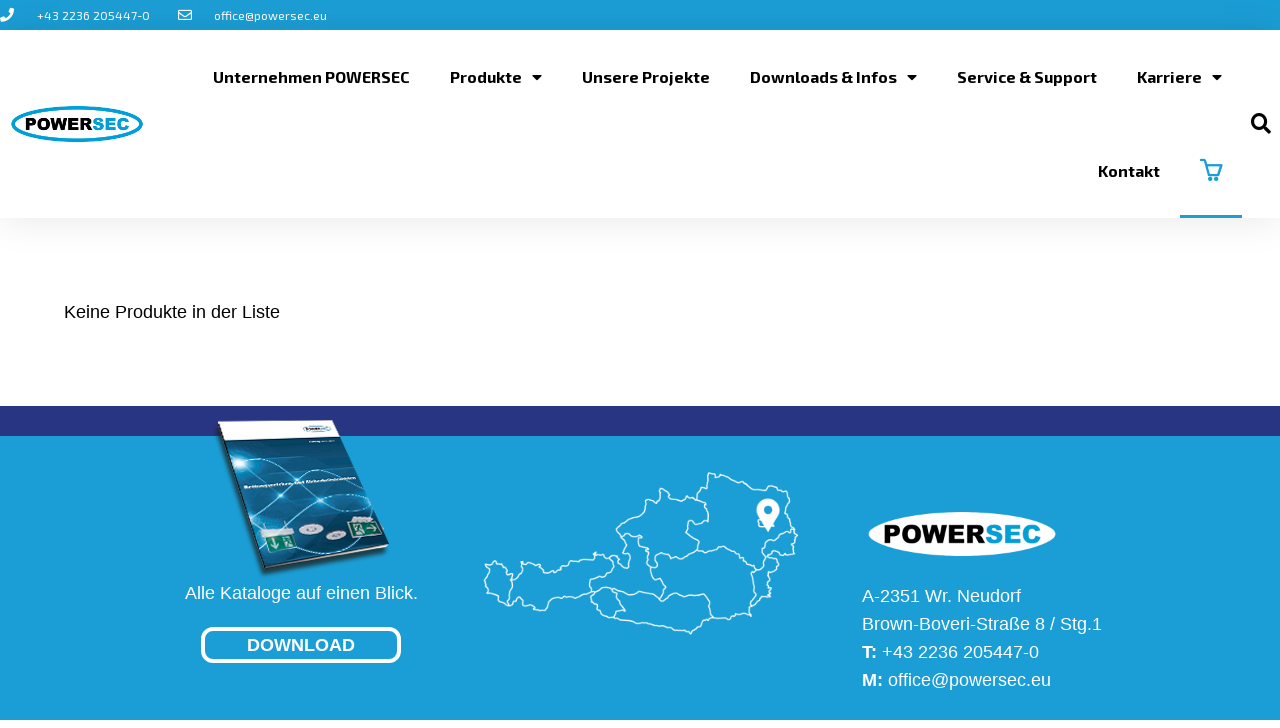

--- FILE ---
content_type: text/css
request_url: https://powersec.eu/wp-content/themes/powersec-1/style.css?ver=6.2.8
body_size: 1532
content:
/*
Theme Name: powersec.eu
Theme URI: https://powersec.eu/
Description: Wordpress Theme für powersec.eu
Author: IT-Center & Kubid GmbH - TT
Author URI: https://it-center.at/
Template: oceanwp
Version: 1.0
*/

/* WOOCOMMERCE TABS */

ul.tabs.wc-tabs {
    display: none !important;
}


/* BUTTON PDF DOWNLOAD */

.btn-pdf-download a {
	padding: 10px 15px 10px 15px;
	background-color: #1b9ed5;
	border-radius: 100px;
	font-weight: 700;
	text-transform: uppercase;
	color: #fff;
	font-size: 16px;
	transition: all 300ms ease-in-out;
}

.btn-pdf-download a:hover {
	padding: 10px 15px 10px 15px;
	background-color: #283583;
	border-radius: 100px;
	font-weight: 700;
	text-transform: uppercase;
	color: #fff;
	transition: all 300ms ease-in-out;
}


/* FOOTER */

.footer-box.col-3  img {
	margin-top: 40px;
	max-width: 200px !important;
}

.footer-box.col-1 {
	margin-top: -46px !important;
}

#footer {
	border-top: 30px solid #283583;
}

#footer button,
#footer button:hover {
	background: transparent;
    border: 4px solid #fff;
    border-radius: 12px;
    display: block;
    font-weight: bold;
    margin: 0 auto;
    padding: 0 15px;
    text-transform: uppercase;
    width: 200px;
}

.footer-box.col-1 img {
	display: block;
	margin: 0 auto;
}

.arrow-down .fa-angle-down {
	background-color: #1b9ed5;
	border-radius: 10px 10px 0 0;
}

#footer a:hover {
	font-weight: 600;
}

#footer-widgets .footer-box.col-1 > div {
	float: right;
}

#footer-widgets .footer-box {
	padding: 0 30px;
}

.custom-gap .elementor-row {
	gap: 50px;
}

.background-img-radius .elementor-column-wrap {
	border-radius: 30px;
	min-height: 350px;
}

ul.berocket_aapf_widget li {
    margin-bottom: 15px;
}

.berocket_single_filter_widget .widget-title {
	border-left: 0;
	padding-left: 0;
}

ul.berocket_aapf_widget {
    margin-bottom: 40px;
}

.page-numbers a, 
.page-numbers span:not(.elementor-screen-only), 
.page-links span {
    line-height: 28px;	
	min-width: 28px;
}

.no-products.woocommerce-info {
	position: absolute;
    line-height: 1.2em;
    text-transform: none;
    font-size: 16px;
}

.elementor-products-grid nav.woocommerce-pagination {
	margin-top: 60px !important;
}

.berocket_widget_show_values {
	display: none !important;
}

.berocket_single_filter_widget .widget-title {
	margin-top: 35px !important;
}

.owl-carousel .owl-nav button {
	border: 0 !important;
	border-radius: 15px !important;
}

.owl-item .wcps-items-title {
	color: #1b9ed5;
    font-weight: 600;
    line-height: 1.3em !important;
	text-align: center;
}

.owl-item .item {
	padding: 10px 25px !important;
}

.owl-item .wcps-items-title,
.owl-item .wcps-items-excerpt {
	text-align: center !important;
}

.owl-item .wcps-items-excerpt a {
	display: none;
}

a.datenblatt button,
.yith-ywraq-add-button a {
	color: #fff;
    border: 0;
    border-radius: 5px;
    font-size: 13px;
    font-weight: 600;
    letter-spacing: 0;
    line-height: 26px;
    margin-top: 25px;
    padding: 6px 20px 5px !important;
    text-transform: none !important;

    -webkit-box-shadow: 1px 2px #d6d6d6;
	-moz-box-shadow: 1px 2px #d6d6d6; 
    box-shadow: 1px 2px #d6d6d6;
}

/*a.datenblatt button {
	float: left;
	margin-right: 20px;
}*/

button.datenblatt i {
	margin-right: 6px;
}

.search-entry-readmore {
	display: none;
}

.yith_ywraq_add_item_response_message {
	margin-top: 20px;
}

#yith-ywraq-form .product-subtotal {
	display: none;
}

#yith-ywraq-form img {
	max-width: 100px;
}

.icon-only span.menu-text {
	display: none;
}

.icon-only i {
	font-size: 22px;
	font-weight: bold;
    line-height: 20px;
}

input#rqa_privacy {
	display: inline-block !important;
	height: 16px;
}

.ywraq-privacy-wrapper p:first-child {
	margin-bottom: 0;
}

.ywraq-privacy-wrapper {
    background-color: transparent !important;
    padding: 0 !important;
}


@media (min-width: 1080px) {
	.owp-product-nav-wrap { 
		position: static !important;
	}
}

@media (max-width: 620px) {

	h1.elementor-heading-title {
	    font-size: 35px !important;
	}

	.archive.woocommerce h1.elementor-heading-title {
		font-size: 7vw !important;
	}
}

@media (max-width: 550px) {
	.elementor-products-grid nav.woocommerce-pagination {
		margin-top: 75px !important;
	}

	.owl-item .wcps-items-title {
	    font-size: 3vw !important;
	}

	.owl-item .item {
	    padding: 5px 10px !important;
	}
}

@media (min-width: 1025px) and (max-width: 1090px) {
	.elementor-nav-menu--main .elementor-nav-menu a, 
	.elementor-nav-menu--main .elementor-nav-menu a.highlighted, 
	.elementor-nav-menu--main .elementor-nav-menu a:focus, 
	.elementor-nav-menu--main .elementor-nav-menu a:hover {
	    padding-left: 15px !important;
	     padding-right: 15px !important;
	}
}




--- FILE ---
content_type: text/css
request_url: https://powersec.eu/wp-content/uploads/elementor/css/post-667.css?ver=1761287317
body_size: 1553
content:
.elementor-667 .elementor-element.elementor-element-6887b0cb > .elementor-container{min-height:30px;}.elementor-667 .elementor-element.elementor-element-6887b0cb > .elementor-container > .elementor-row > .elementor-column > .elementor-column-wrap > .elementor-widget-wrap{align-content:center;align-items:center;}.elementor-667 .elementor-element.elementor-element-6887b0cb:not(.elementor-motion-effects-element-type-background), .elementor-667 .elementor-element.elementor-element-6887b0cb > .elementor-motion-effects-container > .elementor-motion-effects-layer{background-color:#1b9ed5;}.elementor-667 .elementor-element.elementor-element-6887b0cb{transition:background 0.3s, border 0.3s, border-radius 0.3s, box-shadow 0.3s;}.elementor-667 .elementor-element.elementor-element-6887b0cb > .elementor-background-overlay{transition:background 0.3s, border-radius 0.3s, opacity 0.3s;}.elementor-667 .elementor-element.elementor-element-79fd60a8 .elementor-icon-list-items:not(.elementor-inline-items) .elementor-icon-list-item:not(:last-child){padding-bottom:calc(28px/2);}.elementor-667 .elementor-element.elementor-element-79fd60a8 .elementor-icon-list-items:not(.elementor-inline-items) .elementor-icon-list-item:not(:first-child){margin-top:calc(28px/2);}.elementor-667 .elementor-element.elementor-element-79fd60a8 .elementor-icon-list-items.elementor-inline-items .elementor-icon-list-item{margin-right:calc(28px/2);margin-left:calc(28px/2);}.elementor-667 .elementor-element.elementor-element-79fd60a8 .elementor-icon-list-items.elementor-inline-items{margin-right:calc(-28px/2);margin-left:calc(-28px/2);}body.rtl .elementor-667 .elementor-element.elementor-element-79fd60a8 .elementor-icon-list-items.elementor-inline-items .elementor-icon-list-item:after{left:calc(-28px/2);}body:not(.rtl) .elementor-667 .elementor-element.elementor-element-79fd60a8 .elementor-icon-list-items.elementor-inline-items .elementor-icon-list-item:after{right:calc(-28px/2);}.elementor-667 .elementor-element.elementor-element-79fd60a8 .elementor-icon-list-icon i{color:#ffffff;transition:color 0.3s;}.elementor-667 .elementor-element.elementor-element-79fd60a8 .elementor-icon-list-icon svg{fill:#ffffff;transition:fill 0.3s;}.elementor-667 .elementor-element.elementor-element-79fd60a8{--e-icon-list-icon-size:14px;--icon-vertical-offset:0px;}.elementor-667 .elementor-element.elementor-element-79fd60a8 .elementor-icon-list-icon{padding-right:14px;}.elementor-667 .elementor-element.elementor-element-79fd60a8 .elementor-icon-list-item > .elementor-icon-list-text, .elementor-667 .elementor-element.elementor-element-79fd60a8 .elementor-icon-list-item > a{font-size:12px;}.elementor-667 .elementor-element.elementor-element-79fd60a8 .elementor-icon-list-text{color:#ffffff;transition:color 0.3s;}.elementor-667 .elementor-element.elementor-element-79fd60a8 .elementor-icon-list-item:hover .elementor-icon-list-text{color:#00468c;}.elementor-667 .elementor-element.elementor-element-34e991f3 > .elementor-container > .elementor-row > .elementor-column > .elementor-column-wrap > .elementor-widget-wrap{align-content:center;align-items:center;}.elementor-667 .elementor-element.elementor-element-34e991f3:not(.elementor-motion-effects-element-type-background), .elementor-667 .elementor-element.elementor-element-34e991f3 > .elementor-motion-effects-container > .elementor-motion-effects-layer{background-color:#ffffff;}.elementor-667 .elementor-element.elementor-element-34e991f3{box-shadow:0px 0px 38px 0px rgba(0,0,0,0.1);transition:background 0.3s, border 0.3s, border-radius 0.3s, box-shadow 0.3s;margin-top:0px;margin-bottom:0px;padding:0px 0px 0px 0px;}.elementor-667 .elementor-element.elementor-element-34e991f3 > .elementor-background-overlay{transition:background 0.3s, border-radius 0.3s, opacity 0.3s;}.elementor-667 .elementor-element.elementor-element-132a99a6 img{width:320px;}.elementor-667 .elementor-element.elementor-element-5b542f07 .elementor-menu-toggle{margin-left:auto;background-color:rgba(0,0,0,0);}.elementor-667 .elementor-element.elementor-element-5b542f07 .elementor-nav-menu .elementor-item{font-size:16px;font-weight:700;}.elementor-667 .elementor-element.elementor-element-5b542f07 .elementor-nav-menu--main .elementor-item{color:#000000;fill:#000000;padding-top:37px;padding-bottom:37px;}.elementor-667 .elementor-element.elementor-element-5b542f07 .elementor-nav-menu--main .elementor-item:hover,
					.elementor-667 .elementor-element.elementor-element-5b542f07 .elementor-nav-menu--main .elementor-item.elementor-item-active,
					.elementor-667 .elementor-element.elementor-element-5b542f07 .elementor-nav-menu--main .elementor-item.highlighted,
					.elementor-667 .elementor-element.elementor-element-5b542f07 .elementor-nav-menu--main .elementor-item:focus{color:#1b9ed5;fill:#1b9ed5;}.elementor-667 .elementor-element.elementor-element-5b542f07 .elementor-nav-menu--main:not(.e--pointer-framed) .elementor-item:before,
					.elementor-667 .elementor-element.elementor-element-5b542f07 .elementor-nav-menu--main:not(.e--pointer-framed) .elementor-item:after{background-color:#1b9ed5;}.elementor-667 .elementor-element.elementor-element-5b542f07 .e--pointer-framed .elementor-item:before,
					.elementor-667 .elementor-element.elementor-element-5b542f07 .e--pointer-framed .elementor-item:after{border-color:#1b9ed5;}.elementor-667 .elementor-element.elementor-element-5b542f07 .elementor-nav-menu--main .elementor-item.elementor-item-active{color:#1b9ed5;}.elementor-667 .elementor-element.elementor-element-5b542f07 .elementor-nav-menu--main:not(.e--pointer-framed) .elementor-item.elementor-item-active:before,
					.elementor-667 .elementor-element.elementor-element-5b542f07 .elementor-nav-menu--main:not(.e--pointer-framed) .elementor-item.elementor-item-active:after{background-color:#1b9ed5;}.elementor-667 .elementor-element.elementor-element-5b542f07 .e--pointer-framed .elementor-item.elementor-item-active:before,
					.elementor-667 .elementor-element.elementor-element-5b542f07 .e--pointer-framed .elementor-item.elementor-item-active:after{border-color:#1b9ed5;}.elementor-667 .elementor-element.elementor-element-5b542f07 .e--pointer-framed .elementor-item:before{border-width:3px;}.elementor-667 .elementor-element.elementor-element-5b542f07 .e--pointer-framed.e--animation-draw .elementor-item:before{border-width:0 0 3px 3px;}.elementor-667 .elementor-element.elementor-element-5b542f07 .e--pointer-framed.e--animation-draw .elementor-item:after{border-width:3px 3px 0 0;}.elementor-667 .elementor-element.elementor-element-5b542f07 .e--pointer-framed.e--animation-corners .elementor-item:before{border-width:3px 0 0 3px;}.elementor-667 .elementor-element.elementor-element-5b542f07 .e--pointer-framed.e--animation-corners .elementor-item:after{border-width:0 3px 3px 0;}.elementor-667 .elementor-element.elementor-element-5b542f07 .e--pointer-underline .elementor-item:after,
					 .elementor-667 .elementor-element.elementor-element-5b542f07 .e--pointer-overline .elementor-item:before,
					 .elementor-667 .elementor-element.elementor-element-5b542f07 .e--pointer-double-line .elementor-item:before,
					 .elementor-667 .elementor-element.elementor-element-5b542f07 .e--pointer-double-line .elementor-item:after{height:3px;}.elementor-667 .elementor-element.elementor-element-5b542f07 .elementor-nav-menu--dropdown{background-color:#f9f9f9;}.elementor-667 .elementor-element.elementor-element-5b542f07 .elementor-nav-menu--dropdown a:hover,
					.elementor-667 .elementor-element.elementor-element-5b542f07 .elementor-nav-menu--dropdown a.elementor-item-active,
					.elementor-667 .elementor-element.elementor-element-5b542f07 .elementor-nav-menu--dropdown a.highlighted{background-color:#1b9ed5;}.elementor-667 .elementor-element.elementor-element-5b542f07 .elementor-nav-menu--dropdown a.elementor-item-active{background-color:#1b9ed5;}.elementor-667 .elementor-element.elementor-element-5b542f07{width:var( --container-widget-width, 106.14% );max-width:106.14%;--container-widget-width:106.14%;--container-widget-flex-grow:0;}.elementor-667 .elementor-element.elementor-element-0d7e853 .elementor-search-form{text-align:center;}.elementor-667 .elementor-element.elementor-element-0d7e853 .elementor-search-form__toggle{--e-search-form-toggle-size:33px;--e-search-form-toggle-color:#000000;--e-search-form-toggle-background-color:rgba(255,255,255,0);--e-search-form-toggle-icon-size:calc(61em / 100);}.elementor-667 .elementor-element.elementor-element-0d7e853.elementor-search-form--skin-full_screen .elementor-search-form__container{background-color:rgba(27,158,213,0.8);}.elementor-667 .elementor-element.elementor-element-0d7e853 .elementor-search-form__input,
					.elementor-667 .elementor-element.elementor-element-0d7e853 .elementor-search-form__icon,
					.elementor-667 .elementor-element.elementor-element-0d7e853 .elementor-lightbox .dialog-lightbox-close-button,
					.elementor-667 .elementor-element.elementor-element-0d7e853 .elementor-lightbox .dialog-lightbox-close-button:hover,
					.elementor-667 .elementor-element.elementor-element-0d7e853.elementor-search-form--skin-full_screen input[type="search"].elementor-search-form__input{color:#ffffff;fill:#ffffff;}.elementor-667 .elementor-element.elementor-element-0d7e853:not(.elementor-search-form--skin-full_screen) .elementor-search-form__container{border-color:rgba(255,255,255,0.5);border-radius:0px;}.elementor-667 .elementor-element.elementor-element-0d7e853.elementor-search-form--skin-full_screen input[type="search"].elementor-search-form__input{border-color:rgba(255,255,255,0.5);border-radius:0px;}.elementor-667 .elementor-element.elementor-element-0d7e853:not(.elementor-search-form--skin-full_screen) .elementor-search-form--focus .elementor-search-form__input,
					.elementor-667 .elementor-element.elementor-element-0d7e853 .elementor-search-form--focus .elementor-search-form__icon,
					.elementor-667 .elementor-element.elementor-element-0d7e853 .elementor-lightbox .dialog-lightbox-close-button:hover,
					.elementor-667 .elementor-element.elementor-element-0d7e853.elementor-search-form--skin-full_screen input[type="search"].elementor-search-form__input:focus{color:#ffffff;fill:#ffffff;}.elementor-667 .elementor-element.elementor-element-0d7e853:not(.elementor-search-form--skin-full_screen) .elementor-search-form--focus .elementor-search-form__container{border-color:#ffffff;}.elementor-667 .elementor-element.elementor-element-0d7e853.elementor-search-form--skin-full_screen input[type="search"].elementor-search-form__input:focus{border-color:#ffffff;}.elementor-667 .elementor-element.elementor-element-0d7e853 .elementor-search-form__toggle:hover{--e-search-form-toggle-color:#1b9ed5;--e-search-form-toggle-background-color:rgba(255,255,255,0);}@media(min-width:768px){.elementor-667 .elementor-element.elementor-element-57738fab{width:12%;}.elementor-667 .elementor-element.elementor-element-689801f{width:84.996%;}.elementor-667 .elementor-element.elementor-element-1102eb5{width:3%;}}@media(max-width:1191px){.elementor-667 .elementor-element.elementor-element-6887b0cb > .elementor-container{min-height:0px;}.elementor-667 .elementor-element.elementor-element-6887b0cb{padding:10px 20px 10px 20px;}.elementor-667 .elementor-element.elementor-element-34e991f3{padding:20px 0px 20px 10px;}.elementor-667 .elementor-element.elementor-element-132a99a6{text-align:left;}.elementor-667 .elementor-element.elementor-element-132a99a6 img{width:55%;}}@media(max-width:767px){.elementor-667 .elementor-element.elementor-element-6887b0cb > .elementor-container{min-height:0px;}.elementor-667 .elementor-element.elementor-element-6887b0cb{padding:10px 20px 10px 20px;}.elementor-667 .elementor-element.elementor-element-79fd60a8 .elementor-icon-list-items:not(.elementor-inline-items) .elementor-icon-list-item:not(:last-child){padding-bottom:calc(20px/2);}.elementor-667 .elementor-element.elementor-element-79fd60a8 .elementor-icon-list-items:not(.elementor-inline-items) .elementor-icon-list-item:not(:first-child){margin-top:calc(20px/2);}.elementor-667 .elementor-element.elementor-element-79fd60a8 .elementor-icon-list-items.elementor-inline-items .elementor-icon-list-item{margin-right:calc(20px/2);margin-left:calc(20px/2);}.elementor-667 .elementor-element.elementor-element-79fd60a8 .elementor-icon-list-items.elementor-inline-items{margin-right:calc(-20px/2);margin-left:calc(-20px/2);}body.rtl .elementor-667 .elementor-element.elementor-element-79fd60a8 .elementor-icon-list-items.elementor-inline-items .elementor-icon-list-item:after{left:calc(-20px/2);}body:not(.rtl) .elementor-667 .elementor-element.elementor-element-79fd60a8 .elementor-icon-list-items.elementor-inline-items .elementor-icon-list-item:after{right:calc(-20px/2);}.elementor-667 .elementor-element.elementor-element-79fd60a8 .elementor-icon-list-item > .elementor-icon-list-text, .elementor-667 .elementor-element.elementor-element-79fd60a8 .elementor-icon-list-item > a{line-height:1.9em;}.elementor-667 .elementor-element.elementor-element-34e991f3{padding:15px 5px 15px 5px;}.elementor-667 .elementor-element.elementor-element-57738fab{width:50%;}.elementor-667 .elementor-element.elementor-element-132a99a6 img{width:168px;}.elementor-667 .elementor-element.elementor-element-689801f{width:40%;}.elementor-667 .elementor-element.elementor-element-5b542f07 .elementor-nav-menu--main > .elementor-nav-menu > li > .elementor-nav-menu--dropdown, .elementor-667 .elementor-element.elementor-element-5b542f07 .elementor-nav-menu__container.elementor-nav-menu--dropdown{margin-top:44px !important;}.elementor-667 .elementor-element.elementor-element-1102eb5{width:10%;}}@media(max-width:1191px) and (min-width:768px){.elementor-667 .elementor-element.elementor-element-5ce891cd{width:70%;}.elementor-667 .elementor-element.elementor-element-57738fab{width:50%;}.elementor-667 .elementor-element.elementor-element-689801f{width:40%;}}

--- FILE ---
content_type: text/plain
request_url: https://www.google-analytics.com/j/collect?v=1&_v=j102&a=1482987935&t=pageview&_s=1&dl=https%3A%2F%2Fpowersec.eu%2Frequest-quote%2F&ul=en-us%40posix&dt=Informationen%20anfordern%20%E2%80%93%20POWERSEC%20GmbH&sr=1280x720&vp=1280x720&_u=YEBAAEABAAAAACAAI~&jid=887633923&gjid=1233622858&cid=1961495223.1763258842&tid=UA-30342259-1&_gid=1663217046.1763258842&_r=1&_slc=1&z=1574209899
body_size: -449
content:
2,cG-00C5GQ9W7K